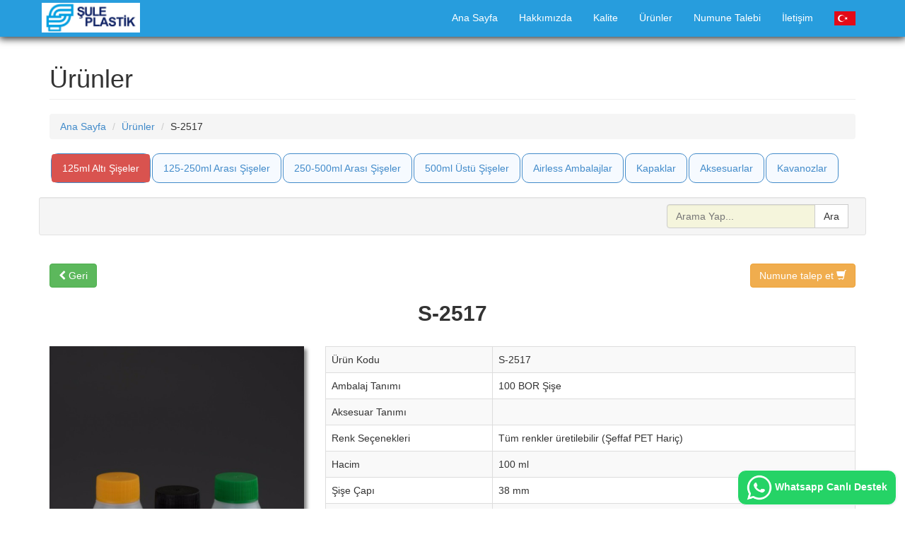

--- FILE ---
content_type: text/html; charset=UTF-8
request_url: https://suleplastik.com/urun-kodu.php?itemid=649
body_size: 8727
content:









































<!DOCTYPE html>



<html lang="tr">







<head>


<script src="https://www.googleoptimize.com/optimize.js?id=OPT-N9J9HTW"></script>

<!-- Google Tag Manager -->
<script>(function(w,d,s,l,i){w[l]=w[l]||[];w[l].push({'gtm.start':
new Date().getTime(),event:'gtm.js'});var f=d.getElementsByTagName(s)[0],
j=d.createElement(s),dl=l!='dataLayer'?'&l='+l:'';j.async=true;j.src=
'https://www.googletagmanager.com/gtm.js?id='+i+dl;f.parentNode.insertBefore(j,f);
})(window,document,'script','dataLayer','GTM-NJXPFCK');</script>
<!-- End Google Tag Manager -->

<!-- Global site tag (gtag.js) - Google Analytics -->
<script async src="https://www.googletagmanager.com/gtag/js?id=G-WGV66X2S3V"></script>
<script>
  window.dataLayer = window.dataLayer || [];
  function gtag(){dataLayer.push(arguments);}
  gtag('js', new Date());

  gtag('config', 'G-WGV66X2S3V');
</script>

<!-- Global site tag (gtag.js) - Google Ads: 959104754 -->
<script async src="https://www.googletagmanager.com/gtag/js?id=AW-959104754"></script>
<script>
  window.dataLayer = window.dataLayer || [];
  function gtag(){dataLayer.push(arguments);}
  gtag('js', new Date());

  gtag('config', 'AW-959104754');
</script>




    <meta charset="utf-8">

    <meta http-equiv="X-UA-Compatible" content="IE=edge">

    <meta name="viewport" content="width=device-width, initial-scale=1, user-scalable=no">



<link rel="canonical" href="https://suleplastik.com/urun-kodu.php?itemid=649" />


<link rel="apple-touch-icon" sizes="180x180" href="/apple-touch-icon.png?v=3">
<link rel="icon" type="image/png" sizes="32x32" href="/favicon-32x32.png?v=3">
<link rel="icon" type="image/png" sizes="16x16" href="/favicon-16x16.png?v=3">
<link rel="mask-icon" href="/safari-pinned-tab.svg?v=3" color="#5bbad5">
<link rel="shortcut icon" href="/favicon.ico?v=3">
<meta name="apple-mobile-web-app-title" content="Şule Plastik">
<meta name="application-name" content="Şule Plastik">
<meta name="msapplication-TileColor" content="#da532c">
<meta name="theme-color" content="#ffffff">



<meta name="description" content="S-2517 - Vidalı Kapaklı Şişe | Ürün Hacmi: 100ml - Plastik Şişe, Plastik Kapak, Plastik kavanoz, Plastik aksesuar, Plastik pompa Üretim, İthalat ve Satış " />

<meta property="og:title" content="S-2517 - Vidalı Kapaklı Şişe | Ürün Hacmi: 100ml | Şule Plastik" />
<meta property="og:url" content="https://suleplastik.com/urun-kodu.php?itemid=649" />



<meta property="og:description" content="Vidalı Kapaklı Şişe | Ürün Hacmi: 100ml">

<meta name="keywords" content="S-2517 - Vidalı Kapaklı Şişe | Ürün Hacmi: 100ml | Şule Plastik" />

<meta property="og:image:type" content="image/jpg">


<meta property="og:image" itemprop="image primaryImageOfPage"  content="https://suleplastik.com/SPSoriginal/encaps2/rwx_gallery/125mlalti/DSC_0463.jpg" />

<meta property="og:image:secure_url" itemprop="image primaryImageOfPage"  content="https://suleplastik.com/SPSoriginal/encaps2/rwx_gallery/125mlalti/DSC_0463.jpg" />


<meta property="og:type" content="website" />

<meta property="og:locale" content="tr_TR" />

    <meta name="author" content="Şule Plastik">



<script type="application/ld+json">
{
  "@context": "http://schema.org/",
  "@type": "Product",
  "name": "S-2517 | Vidalı Kapaklı Şişe | Ürün Hacmi: 100ml",
  "image": "https://suleplastik.com/encaps2/rwx_gallery/125mlalti/DSC_0463.jpg",
  "description": "Vidalı Kapaklı Şişe - Ürün Hacmi: 100ml",
  "review": {
    "@type": "Review",
    "reviewRating": {
      "@type": "Rating",
      "ratingValue": "5",
      "bestRating": "5"
    },
    "author": {
      "@type": "Person",
      "name": "Şule Plastik"
    }
  },
  "brand": "Şule Plastik"
}
</script>

<script type="application/ld+json">
{
  "@context": "http://schema.org",
  "@type": "BreadcrumbList",
  "itemListElement": [{
    "@type": "ListItem",
    "position": 1,
    "name": "Ürünler",
    "item": "https://suleplastik.com/urunler.php"
  },{
    "@type": "ListItem",
    "position": 2,
    "name": "Plastik Şişe",
    "item": "https://suleplastik.com/urunler.php?cat=125mlalti"
  },{
    "@type": "ListItem",
    "position": 3,
    "name": "S-2517 | Vidalı Kapaklı Şişe | Ürün Hacmi: 100ml",
    "item": "https://suleplastik.com/urun-kodu.php?itemid=649"
  }]
}
</script>


    <title>S-2517 | Vidalı Kapaklı Şişe | Ürün Hacmi: 100ml | Plastik Şişe | Şule Plastik</title>








    <!-- Bootstrap Core CSS -->



    <link href="./req/css/bootstrap.min.css" rel="stylesheet">







    <!-- Custom CSS -->



    <link href="./req/css/modern-business.css" rel="stylesheet">


    <link href="./req/css/social-buttons.css" rel="stylesheet">




    <!-- Custom Fonts -->



    <link href="./req/font-awesome-4.1.0/css/font-awesome.min.css" rel="stylesheet" type="text/css">







    <!-- HTML5 Shim and Respond.js IE8 support of HTML5 elements and media queries -->



    <!-- WARNING: Respond.js doesn't work if you view the page via file:// -->



    <!--[if lt IE 9]>



        <script src="https://oss.maxcdn.com/libs/html5shiv/3.7.0/html5shiv.js"></script>



        <script src="https://oss.maxcdn.com/libs/respond.js/1.4.2/respond.min.js"></script>



    <![endif]-->








<style>


.well4 {
    background: orange;
}
.well5 a {
  color: navy;
}


body { padding-top: 52px; }

#nav-Shadow {

-webkit-box-shadow: 0px 2px 10px 1px rgba(52,54,54,1);

-moz-box-shadow: 0px 2px 10px 1px rgba(52,54,54,1);

box-shadow: 0px 2px 10px 1px rgba(52,54,54,1);

}



.navbar-trans {

background-color: #279ddd;

color: white;

}



.navbar-trans a{

color: white;

}





/* columns of same height styles */

.container-xs-height {

    display:table;

    padding-left:0px;

    padding-right:0px;

}

.row-xs-height {

    display:table-row;

}

.col-xs-height {

    display:table-cell;

    float:none;

}

@media (min-width: 768px) {

    .container-sm-height {

        display:table;

        padding-left:0px;

        padding-right:0px;

    }

    .row-sm-height {

        display:table-row;

    }

    .col-sm-height {

        display:table-cell;

        float:none;

    }

}

@media (min-width: 992px) {

    .container-md-height {

        display:table;

        padding-left:0px;

        padding-right:0px;

    }

    .row-md-height {

        display:table-row;

    }

    .col-md-height {

        display:table-cell;

        float:none;

    }

}

@media (min-width: 1200px) {

    .container-lg-height {

        display:table;

        padding-left:0px;

        padding-right:0px;

    }

    .row-lg-height {

        display:table-row;

    }

    .col-lg-height {

        display:table-cell;

        float:none;

    }

}

/* vertical alignment styles */

.col-top {

    vertical-align:top;

}

.col-middle {

    vertical-align:middle;

}

.col-bottom {

    vertical-align:bottom;

}



/* fix firefox responsive images */

.img-responsive {

    width: 100%

}



.navbar .brand {

max-height: 40px;

overflow: visible;

padding-top: 0;

padding-bottom: 0;

}
/*
.navbar a.navbar-brand {padding: 9px 15px 8px; }
*/

.navbar-brand {
  padding: 0px;
}
.navbar-brand>img {
  height: 100%;
  padding: 4px;
  width: auto;
}



.nav-pills > li.active > a
{

background-color:#d9534f;

}



.blink1 {

  -webkit-animation: anim1 2s 3;  /* Safari 4+ */
  -moz-animation: anim1 2s 3;  /* Fx 5+ */
  -o-animation: anim1 2s 3;  /* Opera 12+ */
  animation: anim1 2s 3;  /* IE 10+, Fx 29+ */
}




.blink2 {

  -webkit-animation: anim1 2s 2;  /* Safari 4+ */
  -moz-animation: anim1 2s 2;  /* Fx 5+ */
  -o-animation: anim1 2s 2;  /* Opera 12+ */
  animation: anim1 2s 2;  /* IE 10+, Fx 29+ */
}



</style>




</head>







<body>
<!-- Global site tag (gtag.js) - Google Analytics -->
<script async src="https://www.googletagmanager.com/gtag/js?id=UA-39281497-1"></script>
<script>
  window.dataLayer = window.dataLayer || [];
  function gtag(){dataLayer.push(arguments);}
  gtag('js', new Date());


  gtag('config', 'UA-39281497-1');

gtag('config', 'UA-39281497-1', {
  'custom_map': {'1': 'ScrollDepth'}
});

gtag('config', 'AW-959104754');


</script>


<!-- Google Tag Manager (noscript) -->
<noscript><iframe src="https://www.googletagmanager.com/ns.html?id=GTM-NJXPFCK"
height="0" width="0" style="display:none;visibility:hidden"></iframe></noscript>
<!-- End Google Tag Manager (noscript) -->







    <!-- Navigation -->



    <nav class="navbar navbar-trans navbar-fixed-top" role="navigation" id="nav-Shadow">



        <div class="container">



            <!-- Brand and toggle get grouped for better mobile display -->



            <div class="navbar-header">



                <button type="button" class="navbar-toggle" data-toggle="collapse" data-target="#bs-example-navbar-collapse-1">



                    <span class="sr-only" style="color:white; background-color:white">Menü</span>



                    <span class="icon-bar" style="color:white; background-color:white"></span>



                    <span class="icon-bar" style="color:white; background-color:white"></span>



                    <span class="icon-bar" style="color:white; background-color:white"></span>



                </button>



                				<a class="navbar-brand" href="index.php">

                    <img src="./req/images/sule_plastik_logo.png" alt="Şule Plastik Logo">

                </a>



            </div>



            <!-- Collect the nav links, forms, and other content for toggling -->



            <div class="collapse navbar-collapse" id="bs-example-navbar-collapse-1">

             <ul class="nav navbar-nav navbar-right">

					<li>

                        <a href="index.php">Ana Sayfa</a>

                    </li>

                    <li>

                        <a href="hakkimizda.php">Hakkımızda</a>

                    </li>

                    <li>

                        <a href="kalite.php">Kalite</a>

                    </li>

                    <li>

                        <a href="urunler.php">Ürünler</a>

                    </li>



					<li>

                        <a href="numunetalebi.php">Numune Talebi</a>

                    </li>

					<li>

                        <a href="iletisim.php">İletişim</a>

                    </li>











<li class="dropdown">
        <a class="dropdown-toggle" data-toggle="dropdown">
<img src="./req/images/tr-mini.png" alt="tr" /></a>
        <ul class="dropdown-menu">
          <li><a href="https://suleplastik.com/en/product-code.php?itemid=649"><img alt="tr" src="./req/images/us-mini.png" /> English</a></li>
        </ul>
      </li>


                </ul>


            </div>



            <!-- /.navbar-collapse -->



        </div>



        <!-- /.container -->



    </nav>









	 <!-- Page Content -->

    <div class="container">

  <!-- Page Heading/Breadcrumbs -->

        <div class="row">

            <div class="col-lg-12">

                <h1 class="page-header">Ürünler

                </h1>









                <ol class="breadcrumb">

                    <li><a href="index.php">Ana Sayfa</a>

                    </li>

                    <li><a href="urunler.php">Ürünler</a></li>

					<li>S-2517</li>



                </ol>

            </div>

        </div>

        <!-- /.row -->







			<div class="row">



			<div class="col-lg-12">







	<ul class="nav nav-pills" role="tablist">



<li style="display:none"><a href="stoklar.php?ref=urun" style="background-color: gold"><b>STOKLU ÜRÜNLER</b></a>
</li>



  


    
    <li style="border:1px solid #428bca; border-radius: 10px; background-color: #F6FAFF" class="active"><a href="urunler.php?cat=125mlalti">125ml Altı Şişeler</a></li>

    <li style="border:1px solid #428bca; border-radius: 10px; background-color: #F6FAFF"><a href="urunler.php?cat=250mlalti">125-250ml Arası Şişeler</a></li>


	  <li style="border:1px solid #428bca; border-radius: 10px; background-color: #F6FAFF"><a href="urunler.php?cat=250500arasi">250-500ml Arası Şişeler</a></li>


	    <li style="border:1px solid #428bca; border-radius: 10px; background-color: #F6FAFF"><a href="urunler.php?cat=500mlustu">500ml Üstü Şişeler</a></li>
  <li style="border:1px solid #428bca; border-radius: 10px; background-color: #F6FAFF"><a href="urunler.php?cat=airless">Airless Ambalajlar</a></li>



  <li style="border:1px solid #428bca; border-radius: 10px; background-color: #F6FAFF"><a href="urunler.php?cat=kapak">Kapaklar</a></li>


  <li style="border:1px solid #428bca; border-radius: 10px; background-color: #F6FAFF"><a href="urunler.php?cat=aksesuar">Aksesuarlar</a></li>
  <li style="border:1px solid #428bca; border-radius: 10px; background-color: #F6FAFF"><a href="urunler.php?cat=kavanoz">Kavanozlar</a></li>





</ul>
<br>

</div>



</div>


<div class="row">
<div class="col-lg-12">

<div style="display: none; background-color:#f5f5f5;height:36px"></div>




<div class="row well well-sm">





		<div class="col-sm-3 col-lg-3">

		</div>




		<div class="col-sm-6 col-lg-6 text-center">
<h4 class="text-primary"><b></b></h4>

		</div>



		<div class="col-sm-3 col-lg-3 text-right">
<form class="form" method="post" action="urun-kodu.php">
<div class="input-group">
    
      <input type="text" style="background-color: beige;" class="form-control" name="sea1" id="sea1" placeholder="Arama Yap..." value="">
      <span class="input-group-btn">
<button class="btn btn-default" value="ara" type="submit">Ara</button>

        <input type="hidden" id="sea4" name="sea4" value="ara" />
      </span>
    </div><!-- /input-group -->
</form>




		</div>




</div>


</div>



</div>





<a name="carousel" id="carousel"></a>

<div class="row">

<div class="col-lg-12">
<br>

<table style="width:100%">
  <tr>
    <td style="width: 50%; text-align: left">
      <a class="btn btn-success" href="javascript:window.history.back();"><i class="fa fa-chevron-left"></i> Geri</a>
    </td>
    <td style="width: 50%; text-align: right">
      <a class="btn btn-warning" onclick="addtobasket('S-2517', this)">Numune talep et <span class="glyphicon glyphicon-shopping-cart"></span></a>
    </td>
  </tr>
</table>





  <h2 class="text-center" style="font-weight: bold">S-2517</h2>
<br>


</div>

</div>



<script>

function addtobasket(item1, x)
{

if(!localStorage.basket)
{
    localStorage.basket = "";
}

if(localStorage.basket.length < 100)
{
  if (!localStorage.basket)
  {
      localStorage.basket = item1;
  }
  else localStorage.basket = localStorage.basket + ", " + item1;

  $(x).text("NUMUNE EKLENDİ !");
  $(x).addClass("btn-success").removeClass("btn-info");
  alert("Ürün, numune sepetine eklendi. Numune Talebi sayfasında seçtiğiniz ürünleri görebilirsiniz.");

}
else alert("Numune sepetinde çok ürün var!");


}


</script>





   <!-- Portfolio Item Row -->



        <div class="row">



            <div class="col-sm-6 col-md-4 carouselmain">














<img  class="img-responsive center-block img-portfolio img_primary" style="width:100%; box-shadow: 4px 4px 5px #888888;" src="https://suleplastik.com/encaps2/rwx_gallery/125mlalti/DSC_0463.jpg" alt="sule_S-2517">






            </div>



            <div class="col-sm-6 col-md-8 props">









      
                    <div id="altphotoslist" style="width:100%; text-align:left;">
      
            </div>
      

      <script>
      //console.log( $("#altphotoslist").css("width"));
      //$(".altphotoitem").css("width",100));

      let imageno = 0;
      function appendtoimage(x)
      {



        //console.log(x);
        let x1 = $(x).attr('src');

//console.log(x1);

        x1 = x1.replace("_th","");
        //console.log(x1);
      //id="zoom_pic"
        let y = '<img  class="img-responsive center-block img-portfolio img_primary"\
        style="width:100%; box-shadow: 4px 4px 5px #888888;" \
        src="' + x1 + '" \
        alt="photo1" \
        data-zoom-image="' + x1 + '">';

      //console.log(y);

        $(".carouselmain").append(y).hide().fadeIn(250);


      $(".img_primary").eq(0).remove();

      if(0 == 1)
      {
        $('.img_primary').elevateZoom({
           constrainType:"height",
           constrainSize:100,
           zoomType: "lens",
           containLensZoom: true,
           cursor: 'pointer'
              });
      }


      }

      </script>










				






				<table class="table table-striped table-hover table-bordered">

				<tr>

				<td>Ürün Kodu</td><td>S-2517</td></tr>

<tr><td>Ambalaj Tanımı</td><td id="td__seri">100 BOR Şişe</td></tr> 


<tr><td style="vertical-align: middle">Aksesuar Tanımı</td>
    <td id="td__uyumlu">
<strong><u><a href="urun-kodu.php?itemid=&refaks=S-2517">
</a></u></strong>


</td></tr> 
<tr><td>Renk Seçenekleri</td><td>Tüm renkler üretilebilir (Şeffaf PET Hariç)</td></tr>

<tr><td>Hacim</td><td>100 ml</td></tr> 
<tr><td>Şişe Çapı</td><td>38 mm</td></tr> 
<tr><td>Ağız Çapı</td><td>24 mm</td></tr> 
<tr><td>Yükseklik</td><td>115 mm  (Aksesuar dahil)</td></tr> 



<tr><td>Ağırlık</td><td>12 g</td></tr> 


<tr><td>Hammadde</td><td>HDPE</td></tr> 


				</table>






        <div class="alert alert-warning">
          <span class='label label-info' style='font-size: 13px'>Silindir</span>         </div>







        



<a name="alternatif"></a>





<div class="alert alert-info">
Etiket veya kutu ölçüsü almak için lütfen <a href="numunetalebi.php?item=S-2517&ref=urun-kodu"><u><b>numune</b></u></a> talep ediniz.
</div>



</tr>
</table>




</div>

</div>


<div class="row">

  <div class="col-lg-12">











        <!-- /.row -->






































         </div>

		<br>

</div>














<div class="row">

<div class="col-lg-12">
<br>
<br>

<table style="width:100%">
  <tr>
    <td style="width: 50%; text-align: left">
      <a class="btn btn-success" href="javascript:window.history.back();"><i class="fa fa-chevron-left"></i> Geri</a>
    </td>
    <td style="width: 50%; text-align: right">
      <a id="btn_addtobasket" class="btn btn-warning" onclick="addtobasket('S-2517', this)">Numune talep et <span class="glyphicon glyphicon-shopping-cart"></span></a>
    </td>
  </tr>
</table>



</div>

</div>




        <hr>



<div class='pull-right' style="display: block; position: fixed; bottom: 5px; right: 0;width: auto;z-index: 10;">
<br>



&nbsp;&nbsp;&nbsp;<a class="btn btn-success whatsappbutton" style="font-weight: bold; border: 1px solid white; background-color:#25D366; color:white;border-radius: 12px;" href="https://wa.me/message/UM7M4NX5AVG2G1"><img src="./req/contacticons/whatsapp.png" target="_blank" alt="whatsapp iletişim hattı" width=36px /> Whatsapp Canlı Destek </a>&nbsp;&nbsp;&nbsp;


<br>
</div>




<script>

var glowc1 = ["#FD1C03","#00FF33","#FFFF33","#099FFF", "#FF00CC", "#CC00FF"];
var glowc1a = Math.floor(Math.random() * 6);

//console.log(glowc1a);
var glowc2 = glowc1[glowc1a];
//console.log(glowc2);

var glowc = document.querySelector('.whatsappbutton');
glowc.style.setProperty('--glowcolor', glowc2);
</script>

<style>
  .whatsappbutton {
-webkit-box-shadow: 5px 5px 9px -3px rgba(0,0,0,0.84);
box-shadow: 5px 5px 9px -3px rgba(0,0,0,0.84);

	animation: glowing 5000ms ease-out infinite;
}


@keyframes glowing {


  0%,10%,20%,30%,40%,70%,78% { box-shadow: 5px 5px 9px -3px rgba(0,0,0,0.84); }
  79% { box-shadow: 0px 0px 0px var(--glowcolor) ; }
  80% { box-shadow: 5px 5px -10px var(--glowcolor) ; }
  85% { box-shadow: 5px 5px -10px var(--glowcolor) ; }
  90% { box-shadow: 5px 5px 20px var(--glowcolor) ; }
  95% { box-shadow: 5px 5px -10px var(--glowcolor) ; }
  100% { box-shadow: 5px 5px 9px -3px rgba(0,0,0,0.84); }
}

</style>





        <!-- Footer -->

        <footer>

            <div class="row well">


                <div class="col-md-6 col-xs-12 text-right">



				<address>
				<strong>Şule Plastik</strong>
					<br>İkitelli Organize Sanayi Bölgesi
					<br>ESKOOP Sanayi Sitesi
					<br>C3 Blok No:123-125<br>Başakşehir - İSTANBUL<br>
					<abbr title="Phone">T: </abbr>(+90) 212 554 24 05<br>
					
					<abbr title="Email">@: </abbr><a href="mailto:info@suleplastik.com.tr">info@suleplastik.com.tr</a>
</address>


                </div>

<div class="col-md-6 col-xs-12 text-left">

<strong>Bizi Takip edin</strong>
<br><br>


<div>
<a href="http://www.facebook.com/suleplastik" target="blank"><i class="fa fa-facebook-square fa-2x"></i> Facebook</a>
</div>
<div>
<a href="http://www.twitter.com/suleplastik" target="blank"><i class="fa fa-twitter-square fa-2x"></i> Twitter</a>
</div>

<div>
<a href="http://www.youtube.com/suleplastik" target="blank"><i class="fa fa-youtube-square fa-2x"></i> Youtube</a>
</div>

<div>
<a href="http://www.instagram.com/suleplastik" target="blank"><i class="fa fa-instagram fa-2x"></i> Instagram</a>
</div>


</div>


            </div>

        </footer>




    </div>

    <!-- /.container -->





    <!-- jQuery Version 1.11.0 -->



<!--    <script src="./req/js/jquery-1.11.0.js"></script> -->

    <script src="./req/js/jquery-3.6.0.min.js"></script>






    <!-- Bootstrap Core JavaScript -->



    <script src="./req/js/bootstrap.min.js"></script>



	<script src='./req/zoom/jquery-1.8.3.min.js'></script>
<script src='./req/zoom/jquery.elevateZoom-3.0.8.min.js'></script>





<script>

$(document).ready(function(){


    $("#sea1").click(function(){

    if($(this).val().trim() == "Bulunamadı.")
    {
        $(this).val("");
    }

});

	if ($('#seri').length > 0)
	{

		$("#td__seri").append("&nbsp;&nbsp;&nbsp;&nbsp;<a class='scrollLink btn btn-danger' href='#seri' >Tüm Seri</a>");
	}

	if ($('#uyumluaksesuarlar').length > 0)
	{
		$("#td__uyumlu").append("&nbsp;&nbsp;&nbsp;&nbsp;<a class='scrollLink btn btn-danger' href='#uyumluaksesuarlar'>Uyumlu Aksesuarlar</a>");
	}


	$( ".scrollLink" ).click(function( event ) {
	    //event.preventDefault();
	    $("html, body").animate({ scrollTop: $($(this).attr("href")).offset().top }, 500);
	});





  if( (window.location.hash.substr(1) == "carousel") && (1==1) )
  {

    $('html, body').animate({ scrollTop: $('#carousel').offset().top}, 500);

    //window.location.hash="carousel";




    let ele = $("#carouselid");


//    $(window).scrollTop(ele.offset().top).scrollLeft(ele.offset().left);


  }


});


</script>




<script>

    $('#zoom_pic').elevateZoom({
constrainType:"height",
constrainSize:100,
zoomType: "lens",
containLensZoom: true,
cursor: 'pointer'
   });





</script>






<a style="display:none" href="javascript:void(0)" class="altphclickclass_Y-401_0 altphotoitemclone"><img class="altphotoitem img-portfolio img-hover altphclickclass_Y-401_0" src="" style="width:300px" onclick="changeimage(this)">
    </a>


<script>

function changeimage(x)
{
  console.log($(x));
}


</script>





</body>




<script>
function log1() {

/*

var xhttp = new XMLHttpRequest();
  xhttp.onreadystatechange=function() {
    if (this.readyState == 4 && this.status == 200) {
//      document.getElementById("demo").innerHTML = this.responseText;
    }
  };
  xhttp.open("GET", './req/wa.php?page=' + document.title + '&pageurl=' + window.location.href, true);
  xhttp.send();


return true;

*/

}
</script>



</html>
